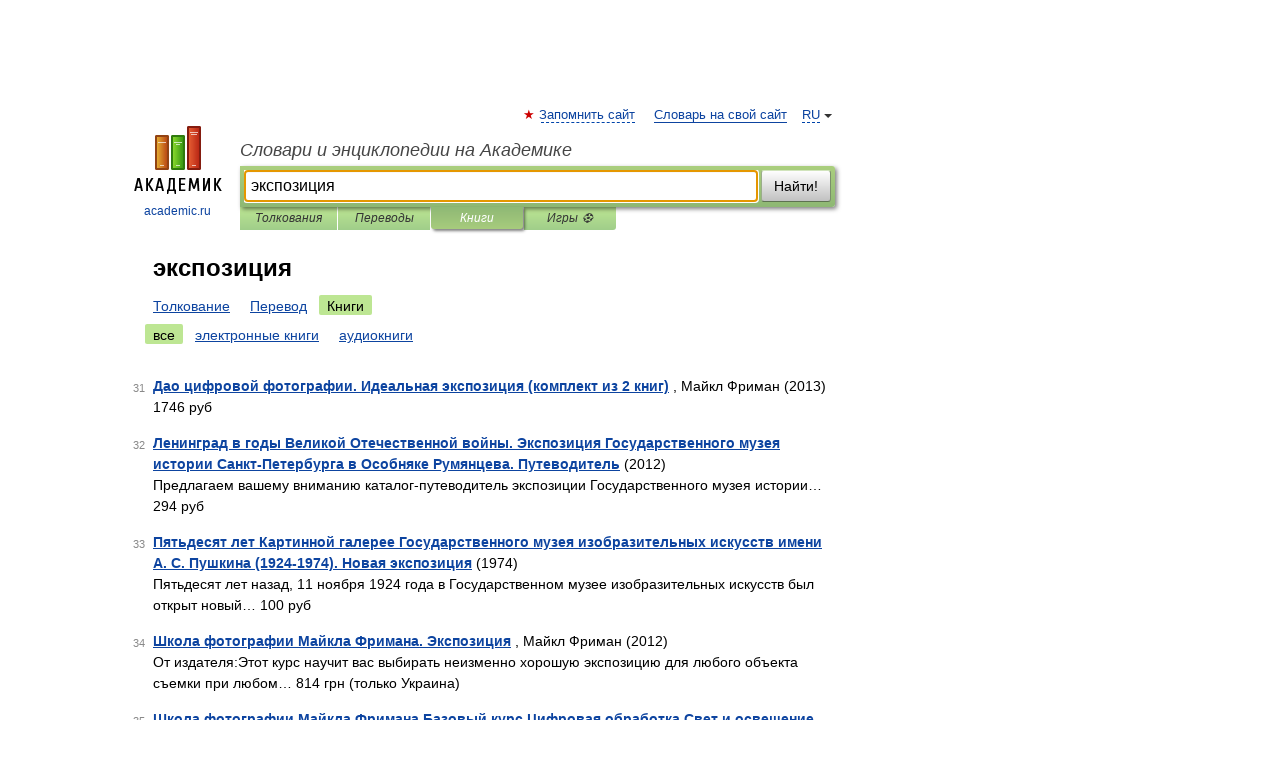

--- FILE ---
content_type: application/javascript; charset=utf-8
request_url: https://fundingchoicesmessages.google.com/f/AGSKWxWSZ_qqSlECZtb_s6uWwEvTCQ5eYCWtSReNMo0G2ComKFBeDNdo1kDjbETzsxj32L72aCq0WMje7JakcxjEfcnpouQ68OD0v851InXWqpTvg8mIBeHkjZw_pEP_9jrqnQ0kb3ejGW86p3SKru3TEOS7I1YRcfBVk6yOTKXQK9yjhBgrRnx1r0jt7zH_/_-ads/oas//adgooglefull2./adenc_/ad/show./openads-
body_size: -1288
content:
window['e3364600-c509-4f8c-895b-1d629b9b58e9'] = true;